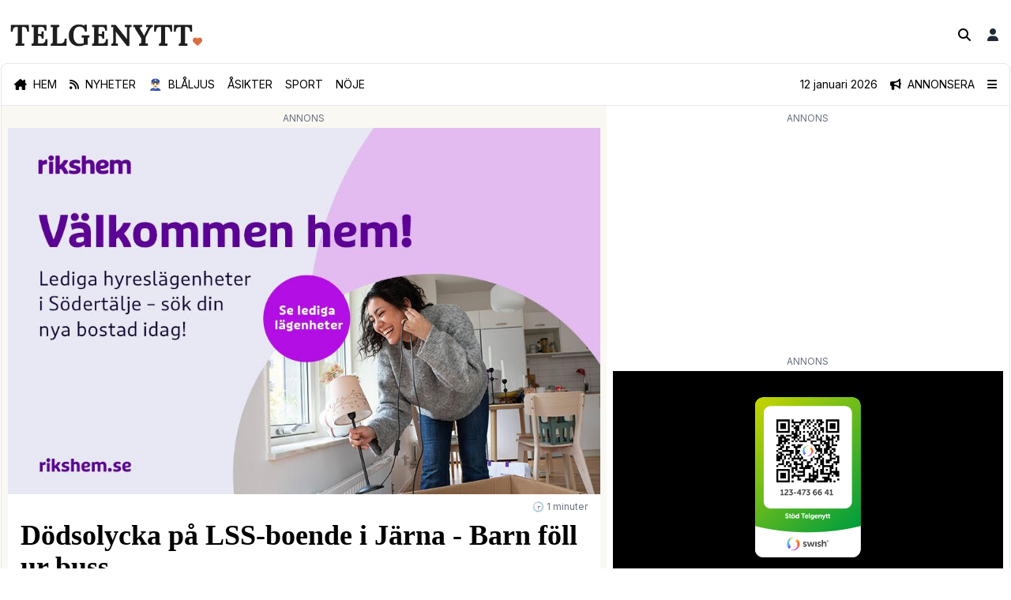

--- FILE ---
content_type: text/html; charset=utf-8
request_url: https://telgenytt.se/dodsolycka-pa-lss-boende-i-jarna-barn-foll-ur-buss/
body_size: 11543
content:
<!DOCTYPE html>
<html lang="sv">

<head>

  <script>
    ADSAGA_UUID = '2BF3C1D5-8EEE-4C84-A48E-2B6107A5E08E'; <!-- Prod -->
<!--    ADSAGA_UUID = '6A837149-A612-4B93-9414-D19CC5D62561'; <!-- Stage --> -->
<!--    ADSAGA_UUID = '2BF3C1D5-8EEE-4C84-A48E-2B6107A5E08E'; <!-- Local --> -->
    ADSAGA_WRAPPER_CLASSES = 'tn-ad flex flex-col items-center pt-2';
    ADSAGA_NOTICE_CLASSES = 'tn-ad-notice mx-auto justify-center pb-1 text-xs text-gray-500 uppercase';
    ADSAGA_NOTICE_TEXT = "Annons";
    ADSAGA_TIMER = 10000;
    window.googletag = window.googletag || {cmd: []};
  </script>
  <script defer src="/assets/built/adsaga.js?v=57b94e0ad6"></script>



  <meta charset="utf-8" />
  <meta name="viewport" content="width=device-width, initial-scale=1">
  <link rel="stylesheet" href="/assets/built/index.css?v=57b94e0ad6" />
  <script src="/assets/built/index.js?v=57b94e0ad6" defer></script>

  <title>Dödsolycka på LSS-boende i Järna - Barn föll ur buss – Telgenytt</title>

  <link rel="apple-touch-icon" href="/assets/images/tn.png?v=57b94e0ad6">

  <link href="/assets/css/all.min.css?v=57b94e0ad6" rel="stylesheet">

  <link rel="preconnect" href="https://fonts.googleapis.com">
  <link rel="preconnect" href="https://fonts.gstatic.com" crossorigin>
  <link
    href="https://fonts.googleapis.com/css2?family=Inter:wght@100..900&family=Lora:ital,wght@0,400..700;1,400..700&family=Noticia+Text:ital,wght@0,400;0,700;1,400;1,700&display=swap"
    rel="stylesheet">

    <script async src="https://securepubads.g.doubleclick.net/tag/js/gpt.js" crossorigin="anonymous"></script>




  <link rel="icon" href="https://telgenytt.se/content/images/size/w256h256/2025/03/tn.png" type="image/png">
    <link rel="canonical" href="https://telgenytt.se/dodsolycka-pa-lss-boende-i-jarna-barn-foll-ur-buss/">
    <meta name="referrer" content="no-referrer-when-downgrade">
    
    <meta property="og:site_name" content="Telgenytt">
    <meta property="og:type" content="article">
    <meta property="og:title" content="Dödsolycka på LSS-boende i Järna - Barn föll ur buss">
    <meta property="og:description" content="Foto: Pexels





Ett barn på ett LSS-boendet Solberga by i Järna har avlidit efter att ha fallit från en buss under en utflykt. Nu har IVO, Inspektionen för vård och omsorg, mottagit en anmälan efter olyckan.





Det var i början av augusti som olyckan inträffade. Barnet, som var på utflykt">
    <meta property="og:url" content="https://telgenytt.se/dodsolycka-pa-lss-boende-i-jarna-barn-foll-ur-buss/">
    <meta property="og:image" content="https://telgenytt.se/content/images/wordpress/2023/05/Skor-hem-boende-.jpeg">
    <meta property="article:published_time" content="2023-08-17T13:43:28.000Z">
    <meta property="article:modified_time" content="2023-12-04T11:59:55.000Z">
    
    <meta property="article:publisher" content="https://www.facebook.com/telgenytt">
    <meta property="article:author" content="https://www.facebook.com/alexander.ataseven">
    <meta name="twitter:card" content="summary_large_image">
    <meta name="twitter:title" content="Dödsolycka på LSS-boende i Järna - Barn föll ur buss">
    <meta name="twitter:description" content="Foto: Pexels





Ett barn på ett LSS-boendet Solberga by i Järna har avlidit efter att ha fallit från en buss under en utflykt. Nu har IVO, Inspektionen för vård och omsorg, mottagit en anmälan efter olyckan.





Det var i början av augusti som olyckan inträffade. Barnet, som var på utflykt">
    <meta name="twitter:url" content="https://telgenytt.se/dodsolycka-pa-lss-boende-i-jarna-barn-foll-ur-buss/">
    <meta name="twitter:image" content="https://telgenytt.se/content/images/wordpress/2023/05/Skor-hem-boende-.jpeg">
    <meta name="twitter:label1" content="Written by">
    <meta name="twitter:data1" content="Alexander Isa">
    <meta name="twitter:label2" content="Filed under">
    <meta name="twitter:data2" content="">
    <meta name="twitter:site" content="@telgenytt">
    <meta property="og:image:width" content="1200">
    <meta property="og:image:height" content="797">
    
    <script type="application/ld+json">
{
    "@context": "https://schema.org",
    "@type": "Article",
    "publisher": {
        "@type": "Organization",
        "name": "Telgenytt",
        "url": "https://telgenytt.se/",
        "logo": {
            "@type": "ImageObject",
            "url": "https://telgenytt.se/content/images/2024/05/Telgenytt-versaler-1.png"
        }
    },
    "author": {
        "@type": "Person",
        "name": "Alexander Isa",
        "image": {
            "@type": "ImageObject",
            "url": "https://telgenytt.se/content/images/2024/05/Alex.jpeg",
            "width": 200,
            "height": 200
        },
        "url": "https://telgenytt.se/av/alexander-isa/",
        "sameAs": [
            "https://instagram.com/alex.ataseven",
            "https://www.facebook.com/alexander.ataseven"
        ]
    },
    "headline": "Dödsolycka på LSS-boende i Järna - Barn föll ur buss",
    "url": "https://telgenytt.se/dodsolycka-pa-lss-boende-i-jarna-barn-foll-ur-buss/",
    "datePublished": "2023-08-17T13:43:28.000Z",
    "dateModified": "2023-12-04T11:59:55.000Z",
    "image": {
        "@type": "ImageObject",
        "url": "https://telgenytt.se/content/images/wordpress/2023/05/Skor-hem-boende-.jpeg",
        "width": 1200,
        "height": 797
    },
    "description": "\n\n\nFoto: Pexels\n\n\n\n\n\nEtt barn på ett LSS-boendet Solberga by i Järna har avlidit efter att ha fallit från en buss under en utflykt. Nu har IVO, Inspektionen för vård och omsorg, mottagit en anmälan efter olyckan.\n\n\n\n\n\nDet var i början av augusti som olyckan inträffade. Barnet, som var på utflykt med boendet ska, enligt anmälan, på något sätt ha klivit ur bussen genom en öppnad dörr och föll ut. Föraren av bussen, som var den enda personalen närvarande under utflykten, märkte inte när dörren öppn",
    "mainEntityOfPage": "https://telgenytt.se/dodsolycka-pa-lss-boende-i-jarna-barn-foll-ur-buss/"
}
    </script>

    <meta name="generator" content="Ghost 5.126">
    <link rel="alternate" type="application/rss+xml" title="Telgenytt" href="https://telgenytt.se/rss/">
    <script defer src="https://cdn.jsdelivr.net/ghost/portal@~2.51/umd/portal.min.js" data-i18n="true" data-ghost="https://telgenytt.se/" data-key="c4033c4411602f8cf5a0422464" data-api="https://telgenytt.se/ghost/api/content/" data-locale="sv" crossorigin="anonymous"></script><style id="gh-members-styles">.gh-post-upgrade-cta-content,
.gh-post-upgrade-cta {
    display: flex;
    flex-direction: column;
    align-items: center;
    font-family: -apple-system, BlinkMacSystemFont, 'Segoe UI', Roboto, Oxygen, Ubuntu, Cantarell, 'Open Sans', 'Helvetica Neue', sans-serif;
    text-align: center;
    width: 100%;
    color: #ffffff;
    font-size: 16px;
}

.gh-post-upgrade-cta-content {
    border-radius: 8px;
    padding: 40px 4vw;
}

.gh-post-upgrade-cta h2 {
    color: #ffffff;
    font-size: 28px;
    letter-spacing: -0.2px;
    margin: 0;
    padding: 0;
}

.gh-post-upgrade-cta p {
    margin: 20px 0 0;
    padding: 0;
}

.gh-post-upgrade-cta small {
    font-size: 16px;
    letter-spacing: -0.2px;
}

.gh-post-upgrade-cta a {
    color: #ffffff;
    cursor: pointer;
    font-weight: 500;
    box-shadow: none;
    text-decoration: underline;
}

.gh-post-upgrade-cta a:hover {
    color: #ffffff;
    opacity: 0.8;
    box-shadow: none;
    text-decoration: underline;
}

.gh-post-upgrade-cta a.gh-btn {
    display: block;
    background: #ffffff;
    text-decoration: none;
    margin: 28px 0 0;
    padding: 8px 18px;
    border-radius: 4px;
    font-size: 16px;
    font-weight: 600;
}

.gh-post-upgrade-cta a.gh-btn:hover {
    opacity: 0.92;
}</style><script async src="https://js.stripe.com/v3/"></script>
    <script defer src="https://cdn.jsdelivr.net/ghost/sodo-search@~1.5/umd/sodo-search.min.js" data-key="c4033c4411602f8cf5a0422464" data-styles="https://cdn.jsdelivr.net/ghost/sodo-search@~1.5/umd/main.css" data-sodo-search="https://telgenytt.se/" data-locale="sv" crossorigin="anonymous"></script>
    
    <link href="https://telgenytt.se/webmentions/receive/" rel="webmention">
    <script defer src="/public/cards.min.js?v=57b94e0ad6"></script>
    <link rel="stylesheet" type="text/css" href="/public/cards.min.css?v=57b94e0ad6">
    <script defer src="/public/member-attribution.min.js?v=57b94e0ad6"></script><style>:root {--ghost-accent-color: #DB6D42;}</style>
    <!-- Google tag (gtag.js) -->
<script async src="https://www.googletagmanager.com/gtag/js?id=G-Q6S4D0ZEVJ"></script>
<script>
  window.dataLayer = window.dataLayer || [];
  function gtag(){dataLayer.push(arguments);}
  gtag('js', new Date());

  gtag('config', 'G-Q6S4D0ZEVJ');
</script>

<script async src="https://pagead2.googlesyndication.com/pagead/js/adsbygoogle.js?client=ca-pub-2404389884900668"
     crossorigin="anonymous"></script>
</head>

<body class="post-template tag-hash-wordpress tag-hash-import-2024-05-01-13-50 tag-hash-import-2024-05-19-23-44 2xl:px-[150px]">
  <div id="popup" class="container mx-auto p-4 min-h-screen hidden">
    <div class="topbar border-b-4 border-tn py-4 flex flex-1 justify-between">
      <div class="logo">
        <img class="object-fill md:max-h-8 max-h-8" src="https://telgenytt.se/content/images/2024/05/Telgenytt-versaler-1.png" alt="Telgenytt">
      </div>
      <div class="close flex flex-row-reverse items-center"><a href="javascript:document.getElementById('popup').classList.toggle('hidden')" class="md:text-lg text-sm">TILL TIDNINGEN 👉</a></div>
    </div>
    <div class="mt-5 mb-5">
        <div class="justify-items-center">
          <adsaga-popup parent="popup" path="/start/popup"></adsaga-popup>
        </div>
    </div>
</div>
  <div id="tn-content" class="container mx-auto px-0">
    <div class="flex min-h-screen flex-col md:border-l md:border-r border-gray-200 md:border-white">

      <header class="pt-2">
        <nav class="tn-header flex flex-1 justify-between">
          <div class="basis-2/3 p-3">
            <a class="gh-head-logo"  href="https://telgenytt.se">
              <img class="object-fill md:max-h-12" src="https://telgenytt.se/content/images/2024/05/Telgenytt-versaler-1.png" alt="Telgenytt">
            </a>
          </div>
          <div class="flex flex-row-reverse items-center pr-3">
            <div class="pl-4"><a href="/#/portal/signup"
                class="text-gray-800 bg-white hover:bg-gray-100 font-semibold">
                <i class="fa-solid fa-user fa-fw"></i>
              </a></div>
            <div class="pl-4"><button class="" aria-label="Sök på Telgenytt" data-ghost-search><i
                  class="fa-solid fa-magnifying-glass fa-fw"></i></button></div>
                  <div id="tn-admin" class="tn-admin hidden flex flex-row">
  <div class="pl-4">
    <a href="https://telgenytt.se/dodsolycka-pa-lss-boende-i-jarna-barn-foll-ur-buss/edit" class="text-gray-800 bg-white hover:bg-gray-100 font-semibold"><i
        class="fa-solid fa-edit fa-fw"></i></a>
  </div>
</div>

<script>
  var email = "";
  console.log("email:" + email);
  if (/@telgenytt.se\s*$/.test(email)) {
    console.log("remove hidden");
    document.getElementById("tn-admin").classList.remove('hidden');
  } 
</script>          </div>
        </nav>
        <div class="p-4 border-b border-gray-200 border-t border-l border-r md:rounded-t-lg">
          <div class="navigation flex flex-row md:justify-evenly text-xs md:text-sm uppercase">
    <div class="tn-nav-left basis-4/5 flex flex-row">
        <div class="pr-3 md:pr-4"><a href="/" class=" hover:text-tn"><i class="fa-solid fa-house-chimney"></i><span class="hidden md:inline md:pl-2">Hem</span></a></div>
        <div class="pr-3 md:pr-4"><a href="/senaste" class=" hover:text-tn"><i class="fa-solid fa-rss"></i><span class="hidden md:inline md:pl-2">Nyheter</span></a></div>
        <div class="pr-3 md:pr-4"><a href="/amne/blaljus" class=" hover:text-tn">👮🏻‍♂️<span
              class="md:inline md:pl-2">Blåljus</span></a></div>
        <div class="pr-3 md:pr-4"><a href="https://telgenytt.se/asikter/" class=" hover:text-tn">Åsikter</a></div>
        <div class="pr-3 md:pr-4"><a href="https://telgenytt.se/sport/" class=" hover:text-tn">Sport</a></div>
        <div class="pr-3 md:pr-4"><a href="https://telgenytt.se/noje/" class=" hover:text-tn">Nöje</a></div>
    </div>
    <div class="tn-nav-right basis-1/5 md:basis-2/5 flex flex-row-reverse items-center">
        <label class="relative z-20 cursor-pointer" for="mobile-menu">
          <input class="peer/menu hidden" type="checkbox" id="mobile-menu" />
          <div class="pl-4"><a><i class="fa-solid fa-bars relative z-20"></i></a></div>
        
          <div class="fixed inset-0 z-30 hidden h-full w-full bg-black/50 backdrop-blur-sm peer-checked/menu:block">
            &nbsp;
          </div>
          <div
            class="fixed top-0 right-0 z-50 h-full w-full translate-x-full overflow-y-auto overscroll-y-none transition duration-300 peer-checked/menu:translate-x-0">
            <div class="float-right z-40 min-h-full w-[85%] lg:w-[25%] bg-white px-6 pt-12 shadow-2xl rounded-l-lg">
              <div class="flex h-screen flex-col pl-4 pt-4 bg-green-200">
                <div class="align-top">
                  <div class="pl-4 pt-4 text-lg uppercase">
                    <div class="justify-center flex w-full">
                      <img src="/assets/images/t.png?v=57b94e0ad6" class="w-14" />
                    </div>
                  </div>
        
                  <div class="pl-4 pt-4 text-sm">
                    <div class="pb-1"><a href="/om-telgenytt" class="hover:text-tn">Om Telgenytt</a></div>
                    <div class="pb-1"><a href="/redaktionen" class="hover:text-tn">Redaktionen</a></div>
                    <div class="pb-1"><a href="/tipsa-oss" class="hover:text-tn">Tipsa oss</a></div>
                    <div class="pb-1"><a href="/partner" class="hover:text-tn">Företagspartner</a></div>
                  </div>
        
                  <div class="pl-4 pt-4 text-sm">
                    <div class="uppercase">Stöd vår journalistik</div>
                    <div class="p-2">
                      <img src="/assets/images/telgenytt-swish-qr.png?v=57b94e0ad6" class="w-36" />
                    </div>
                  </div>
        
                  <div class="pl-4 pt-2 text-lg">
                    <div class="mt-1 text-lg flex flex-row">
                      <div class="pr-2"><a href="https://instagram.com/telgenytt"
                          class="text-gray-400 transition hover:text-tn"><i class="fa-brands fa-instagram"></i></a></div>
                      <div class="pr-2"><a href="https://www.tiktok.com/@telgenytt"
                          class="text-gray-400 transition hover:text-tn"><i class="fa-brands fa-tiktok"></i></a></div>
                      <div class="pr-2"><a href="https://facebook.com/telgenytt"
                          class="text-gray-400 transition hover:text-tn"><i class="fa-brands fa-facebook"></i></a></div>
                    </div>
        
                  </div>
                </div>
        
                <div class="absolute w-[85%] lg:w-[25%] right-0 float-right bottom-0 bg-white p-8">
                  <div class="flex flex-row">
                    <div class="justify-center flex w-full pt-4 text-sm">
                      <div class="pr-2"><a href="/#/portal/signup"
                          class="rounded border border-gray-400 bg-white px-4 py-2 text-xs font-semibold text-gray-800 shadow hover:bg-gray-100">Bli&nbsp;medlem</a></div>
                      <div class="pr-2"><a href="/#/portal/signin"
                          class="rounded border border-gray-400 bg-white px-4 py-2 text-xs font-semibold text-gray-800 shadow hover:bg-gray-100">Logga&nbsp;in</a></div>
                    </div>
                  </div>
        
                </div>
              </div>
            </div>
          </div>
        </label>

        <a href="#" class="text-black hover:text-blue-300" id="business_toggle"><i class="fa-solid fa-bullhorn"></i><span class="hidden md:inline md:pl-2">Annonsera</span></a>
        <span class="hidden md:inline px-4 lowercase">12 januari 2026</span>
    </div>

</div>

<div class="relative bg-blue-300 mt-2 p-4 rounded-lg hidden transition duration-500" id="laban-mega-business">
  <div class="flex justify-center p-2 font-serif">
    <p>Nå våra 200 000 läsare varje månad.</p>
  </div>
  <div class="grid grid-cols-2 justify-between md:grid-cols-3">
    <div class="p-2">
        <div class="pb-2 font-bold"><i class="fa-solid fa-bullhorn"></i> Annonsera</div>
        <div class="text-sm md:text-base font-serif">
            <ul>
                <li><a href="/annonsera"><i class="fa-solid fa-caret-right"></i> Annonsplatser</a></li>
            </ul>
      </div>
    </div>
    <div class="p-2">
        <div class="pb-2 font-bold"><i class="fa-regular fa-calendar-days"></i> Var med</div>
        <div class="text-sm md:text-base font-serif">
            <ul>
                <li><a href="/experten-forklarar"><i class="fa-solid fa-caret-right"></i> Experten förklarar</a></li>
            </ul>
            </div>
    </div>
    <div class="p-2">
        <div class="pb-2 font-bold"><i class="fa-solid fa-phone"></i> Kontakta oss</div>
        <div class="text-sm md:text-base font-serif">
            <ul>
                <li><a href="tel:0760551681"><i class="fa-solid fa-caret-right"></i> 076-055 16 81</a></li>
                <li><a href="/cdn-cgi/l/email-protection#f19d9e84988294b185949d96949f888585df8294"><i class="fa-solid fa-caret-right"></i> <span class="__cf_email__" data-cfemail="1a76756f73697f5a6e7f767d7f74636e6e34697f">[email&#160;protected]</span></a></li>
            </ul>
        </div>
    </div>
  </div>
  <div class="flex justify-center pt-4">
    <a class="text-black" id="business_close"><i class="fa-regular fa-circle-xmark"></i></a></div>
</div>

        </div>
      </header>

      <main class="flex flex-col bg-tn-offwhite px-0 md:border-l md:border-r border-gray-200">
        
<div class="content flex">
    <div class="content-left md:basis-3/5 md:px-2">
  
<adsaga-banner path="/article/top"></adsaga-banner>

  <div class="tn-article flex flex-col bg-white pb-2">
    <div class="tn-info flex flex-row px-4 pt-2 ">
        <div class="tn-category grid basis-1/2 text-tn font-bold text-xs uppercase"></div>
      <div class="grid basis-1/2 justify-end text-xs items-center"><span class="text-gray-500">🕝 1 minuter</span></div>
    </div>
        <div class="tn-title px-4 font-heading text-4xl font-bold pt-2 pb-1">Dödsolycka på LSS-boende i Järna - Barn föll ur buss</div>

    <div class="tn-category text-xs px-4 pt-2 font-sans text-gray-500 pb-2">Publicerad 17 augusti 2023 15:43 <br/><span class="text-gray-400"> Uppdaterad 4 december 2023 12:59</span></div>
    <div class="basis-1/2"><img src="https://telgenytt.se/content/images/wordpress/2023/05/Skor-hem-boende-.jpeg" alt="" />
      <figcaption class="text-xs text-gray-500 px-4 pt-1"></figcaption>
    </div>
    
</div>

<div class="tn-article flex flex-col bg-tn-offwhite">
  <div class="tn-content px-4 pt-1 font-serif font-normal lg:text-lg leading-relaxed pb-8 [&>p:first-child]:text-xl [&>p:first-child]:font-heading [&>p:first-child]:font-bold [&>p:first-child]:tracking-wide prose max-w-none"><!--kg-card-begin: html-->
<p><em><sup>Foto: Pexels</sup></em></p>



<p style="font-size:clamp(14.642px, 0.915rem + ((1vw - 3.2px) * 0.575), 22px);"><strong>Ett barn på ett LSS-boendet Solberga by i Järna har avlidit efter att ha fallit från en buss under en utflykt. Nu har IVO, Inspektionen för vård och omsorg, mottagit en anmälan efter olyckan.</strong></p>



<p>Det var i början av augusti som olyckan inträffade. Barnet, som var på utflykt med boendet ska, enligt anmälan, på något sätt ha klivit ur bussen genom en öppnad dörr och föll ut. Föraren av bussen, som var den enda personalen närvarande under utflykten, märkte inte när dörren öppnades. Barnet fick akut medicinsk hjälp och togs om hand av ambulanshelikopter.</p>



<p>Barnet, som enligt uppgifter var en 16-årig pojke, fick livräddande insatser men avled till följd av olyckan.</p>



<p>&nbsp;– Vi utreder och vidtar alla nödvändiga åtgärder för att detta inte ska kunna ske igen. Det är ju något tragisk, fruktansvärt som har inträffat, säger verksamhetschefen Johan Strömgren till Nyhetsbyrån Siren.</p>



<p>En omedelbar åtgärd som LSS-boendet har vidtagit enligt anmälan är att inte låta några bussar eller bilar köras med barn förrän fordonen har genomgått en säkerhetskontroll av dörrar och lås. Enligt Johan Strömgren har verksamheten dock inte konstaterat att det var något fel med dörrlåset på bussen.</p>



<p>Enligt anmälan har personalen som körde bilen angett att han var på väg att stanna bilen på en säker plats efter att ha sett att barnet hade knäppt upp sitt bilbälte, men hann inte stanna innan olyckan inträffade.</p>



<p>– Vi har inte klarlagt hur dörren till bussen kunde öppnas, vi är inte färdiga med utredningen, säger han till Siren.</p>
<!--kg-card-end: html--></div>
  <div class="flex items-center justify-center">
  <div>Dela artikeln</div>
</div>
<div class="w-full h-auto py-2 pb-4 flex items-center justify-center gap-2 flex-wrap">
  <a href="https://www.facebook.com/sharer.php?u=https://telgenytt.se/dodsolycka-pa-lss-boende-i-jarna-barn-foll-ur-buss/"
    class="p-2 rounded-lg flex items-center border border-gray-300 justify-center transition-all duration-500 hover:border-gray-100 hover:bg-gray-100">
    <svg xmlns="http://www.w3.org/2000/svg" width="28" height="28" viewBox="0 0 71 72" fill="none">
      <path
        d="M46.4233 38.6403L47.7279 30.3588H39.6917V24.9759C39.6917 22.7114 40.8137 20.4987 44.4013 20.4987H48.1063V13.4465C45.9486 13.1028 43.7685 12.9168 41.5834 12.8901C34.9692 12.8901 30.651 16.8626 30.651 24.0442V30.3588H23.3193V38.6403H30.651V58.671H39.6917V38.6403H46.4233Z"
        fill="#111827" />
    </svg>
  </a>
  <a href="https://twitter.com/intent/tweet?url=https://telgenytt.se/dodsolycka-pa-lss-boende-i-jarna-barn-foll-ur-buss/&amp;text=D%C3%B6dsolycka%20p%C3%A5%20LSS-boende%20i%20J%C3%A4rna%20-%20Barn%20f%C3%B6ll%20ur%20buss"
    class="p-2 rounded-lg flex items-center border border-gray-300 justify-center transition-all duration-500 hover:border-gray-100 hover:bg-gray-100">
    <svg xmlns="http://www.w3.org/2000/svg" width="28" height="28" viewBox="0 0 72 72" fill="none">
      <path
        d="M40.7568 32.1716L59.3704 11H54.9596L38.7974 29.383L25.8887 11H11L30.5205 38.7983L11 61H15.4111L32.4788 41.5869L46.1113 61H61L40.7557 32.1716H40.7568ZM34.7152 39.0433L32.7374 36.2752L17.0005 14.2492H23.7756L36.4755 32.0249L38.4533 34.7929L54.9617 57.8986H48.1865L34.7152 39.0443V39.0433Z"
        fill="#111827" />
    </svg></a>
  <a href="https://wa.me/?text=D%C3%B6dsolycka%20p%C3%A5%20LSS-boende%20i%20J%C3%A4rna%20-%20Barn%20f%C3%B6ll%20ur%20buss%20-%20https://telgenytt.se/dodsolycka-pa-lss-boende-i-jarna-barn-foll-ur-buss/"
    class="p-2 rounded-lg flex items-center border border-gray-300 justify-center transition-all duration-500 hover:border-gray-100 hover:bg-gray-100">
    <svg xmlns="http://www.w3.org/2000/svg" width="28" height="28" viewBox="0 0 71 72" fill="none">
      <path
        d="M12.5068 56.8405L15.7915 44.6381C13.1425 39.8847 12.3009 34.3378 13.4211 29.0154C14.5413 23.693 17.5482 18.952 21.89 15.6624C26.2319 12.3729 31.6173 10.7554 37.0583 11.1068C42.4992 11.4582 47.6306 13.755 51.5108 17.5756C55.3911 21.3962 57.7599 26.4844 58.1826 31.9065C58.6053 37.3286 57.0535 42.7208 53.812 47.0938C50.5705 51.4668 45.8568 54.5271 40.5357 55.7133C35.2146 56.8994 29.6432 56.1318 24.8438 53.5513L12.5068 56.8405ZM25.4386 48.985L26.2016 49.4365C29.6779 51.4918 33.7382 52.3423 37.7498 51.8555C41.7613 51.3687 45.4987 49.5719 48.3796 46.7452C51.2605 43.9185 53.123 40.2206 53.6769 36.2279C54.2308 32.2351 53.445 28.1717 51.4419 24.6709C49.4388 21.1701 46.331 18.4285 42.6027 16.8734C38.8745 15.3184 34.7352 15.0372 30.8299 16.0736C26.9247 17.11 23.4729 19.4059 21.0124 22.6035C18.5519 25.801 17.2209 29.7206 17.2269 33.7514C17.2237 37.0937 18.1503 40.3712 19.9038 43.2192L20.3823 44.0061L18.546 50.8167L25.4386 48.985Z"
        fill="#111827" />
      <path fill-rule="evenodd" clip-rule="evenodd"
        d="M43.9566 36.8847C43.5093 36.5249 42.9856 36.2716 42.4254 36.1442C41.8651 36.0168 41.2831 36.0186 40.7236 36.1495C39.8831 36.4977 39.3399 37.8134 38.7968 38.4713C38.6823 38.629 38.514 38.7396 38.3235 38.7823C38.133 38.8251 37.9335 38.797 37.7623 38.7034C34.6849 37.5012 32.1055 35.2965 30.4429 32.4475C30.3011 32.2697 30.2339 32.044 30.2557 31.8178C30.2774 31.5916 30.3862 31.3827 30.5593 31.235C31.165 30.6368 31.6098 29.8959 31.8524 29.0809C31.9063 28.1818 31.6998 27.2863 31.2576 26.5011C30.9157 25.4002 30.265 24.42 29.3825 23.6762C28.9273 23.472 28.4225 23.4036 27.9292 23.4791C27.4359 23.5546 26.975 23.7709 26.6021 24.1019C25.9548 24.6589 25.4411 25.3537 25.0987 26.135C24.7562 26.9163 24.5939 27.7643 24.6236 28.6165C24.6256 29.0951 24.6864 29.5716 24.8046 30.0354C25.1049 31.1497 25.5667 32.2144 26.1754 33.1956C26.6145 33.9473 27.0937 34.6749 27.6108 35.3755C29.2914 37.6767 31.4038 39.6305 33.831 41.1284C35.049 41.8897 36.3507 42.5086 37.7105 42.973C39.1231 43.6117 40.6827 43.8568 42.2237 43.6824C43.1018 43.5499 43.9337 43.2041 44.6462 42.6755C45.3588 42.1469 45.9302 41.4518 46.3102 40.6512C46.5334 40.1675 46.6012 39.6269 46.5042 39.1033C46.2714 38.0327 44.836 37.4007 43.9566 36.8847Z"
        fill="#111827" />
    </svg></a>
  <a href="https://www.linkedin.com/shareArticle?mini=true&amp;url=https://telgenytt.se/dodsolycka-pa-lss-boende-i-jarna-barn-foll-ur-buss/&amp;title=D%C3%B6dsolycka%20p%C3%A5%20LSS-boende%20i%20J%C3%A4rna%20-%20Barn%20f%C3%B6ll%20ur%20buss"
    class="p-2 rounded-lg flex items-center border border-gray-300 justify-center transition-all duration-500 hover:border-gray-100 hover:bg-gray-100">
    <svg xmlns="http://www.w3.org/2000/svg" width="28" height="28" viewBox="0 0 72 72" fill="none">
      <path
        d="M24.7612 55.999V28.3354H15.5433V55.999H24.7621H24.7612ZM20.1542 24.5591C23.3679 24.5591 25.3687 22.4348 25.3687 19.7801C25.3086 17.065 23.3679 15 20.2153 15C17.0605 15 15 17.065 15 19.7799C15 22.4346 17.0001 24.5588 20.0938 24.5588H20.1534L20.1542 24.5591ZM29.8633 55.999H39.0805V40.5521C39.0805 39.7264 39.1406 38.8985 39.3841 38.3088C40.0502 36.6562 41.5668 34.9455 44.1138 34.9455C47.4484 34.9455 48.7831 37.4821 48.7831 41.2014V55.999H58V40.1376C58 31.6408 53.4532 27.6869 47.3887 27.6869C42.4167 27.6869 40.233 30.4589 39.0198 32.347H39.0812V28.3364H29.8638C29.9841 30.9316 29.8631 56 29.8631 56L29.8633 55.999Z"
        fill="#111827" />
    </svg></a>
</div>    <div class="tn-author mx-4 pt-1 pb-1 mb-4 font-sans text-lg border-t border-b">
      <a href="/av/alexander-isa/">
        <div class="flex items-center pt-2 pb-2">
          <div class="pr-4"><img class="h-14 rounded-full border border-gray-100 shadow-sm" src="/content/images/2024/05/Alex.jpeg" alt="Bild på Alexander Isa" /></div>
          <div class="text-s font-heading">Alexander Isa</div>
          <div class="flex-auto text-right p-2"><i class="fa-solid fa-chevron-right"></i></div>
        </div>
      </a>
    </div>

        <div class="flex flex-row p-4">
          <a class="text-3xl font-bold mx-auto justify-center md:text-4xl font-heading">Mer läsning</a>
        </div>

        <div class="top">
        <adsaga-banner path="/article/more"></adsaga-banner>





      <div class="tn-card bg-white border-b-2 mt-2">
    <a class="tn-card-link" href="/nytt-bostadsomrade-planeras-detaljplan-ute-pa-samrad/">
    <div class="tn-article flex flex-col bg-white pb-4">
        <div class="basis-1/2"><img src="https://telgenytt.se/content/images/2026/01/26122013_Brevla--dor_-11934824553-.jpg" alt="" /></div>
            <div class="tn-category px-2 pt-2 text-xs md:text-sm md:pb-2 text-tn uppercase"></div>
            <div class="tn-title px-2 font-heading text-3xl md:text-6xl font-bold">Nytt bostadsområde planeras - detaljplan ute på samråd</div>

        <div class="tn-category text-base md:text-xl px-2 pt-2 md:pt-4 font-serif">Planområdet omfattar cirka 0,5 hektar och gränsar till ett villaområde.</div>
    </div>
    </a>
</div>      <div class="tn-card bg-white border-b-2 mt-2">
    <a class="tn-card-link" href="/branden-i-nykvarn-man-atalas-for-allmanfarlig-vardsloshet/">
    <div class="tn-article flex flex-col bg-white pb-4">
        <div class="basis-1/2"><img src="https://telgenytt.se/content/images/2026/01/92EC7E14-7946-4A9C-A54B-0A84E5D27275.jpeg" alt="" /></div>
            <div class="tn-category px-2 pt-2 text-xs md:text-sm md:pb-2 text-tn uppercase"></div>
            <div class="tn-title px-2 font-heading text-3xl md:text-6xl font-bold">Branden i Nykvarn – man åtalas för allmänfarlig vårdslöshet</div>

        <div class="tn-category text-base md:text-xl px-2 pt-2 md:pt-4 font-serif">En man i 25-årsåldern åtalas efter en garagebrand som bröt ut tidigt en lördagsmorgon våren 2023.</div>
    </div>
    </a>
</div>      <div class="tn-card bg-white border-b-2 mt-2">
    <a class="tn-card-link" href="/debatt-en-levande-centrum-fortjanar-en-battre-parkeringslosning/">
    <div class="tn-article flex flex-col bg-white pb-4">
        <div class="basis-1/2"><img src="https://telgenytt.se/content/images/2026/01/Bil-parkering.jpg" alt="" /></div>
              <div class="tn-category px-2 pt-2 text-xs md:text-sm md:pb-2 text-tn uppercase">INSÄNDARE 11/1</div>
              <div class="tn-title px-2 font-heading text-3xl md:text-6xl italic">"DEBATT: En levande centrum förtjänar en bättre parkeringslösning"</div>

        <div class="tn-category text-base md:text-xl px-2 pt-2 md:pt-4 font-serif">&quot;Bilburna kunder väljer att handla och äta på platser med bättre tillgänglighet. Resultatet har blivit ett centrum som tappat både flöde och attraktionskraft.&quot;, skriver Liberalernas gruppledare, Metin Hawsho.</div>
    </div>
    </a>
</div>      <div class="tn-card bg-white border-b-2 mt-2">
    <a class="tn-card-link" href="/jimmy-durmaz-bolag-ska-betala-miljonbelopp-efter-dom/">
    <div class="tn-article flex flex-col bg-white pb-4">
        <div class="basis-1/2"><img src="https://telgenytt.se/content/images/2026/01/Jimmy.jpg" alt="" /></div>
            <div class="tn-category px-2 pt-2 text-xs md:text-sm md:pb-2 text-tn uppercase"></div>
            <div class="tn-title px-2 font-heading text-3xl md:text-6xl font-bold">Jimmy Durmaz-bolag ska betala miljonbelopp efter dom</div>

        <div class="tn-category text-base md:text-xl px-2 pt-2 md:pt-4 font-serif">Fotbollsspelaren Jimmy Durmaz, som är företrädare för ett bolag, får se sitt bolag dömt att betala miljonbelopp.</div>
    </div>
    </a>
</div>
      <adsaga-banner path="/article/second"></adsaga-banner>

      <div class="tn-card bg-white border-b-2 mt-2">
        <a class="tn-card-link" href="/sodertalje-lyfter-basta-gymnasieresultatet-pa-tio-ar/">
        <div class="tn-article-small mb-2 flex flex-row p-1 py-3">
        <div class="basis-1/3 content-center"><img src="https://telgenytt.se/content/images/2026/01/Cc.jpg" alt="" /></div>
        <div class="basis-2/3 content-top align-top">
          <div class="tn-category px-2 pb-1 text-xs md:text-sm text-tn uppercase"></div>
          <div class="text-sm basis-2/3 px-2 md:text-2xl font-heading font-bold">Södertälje lyfter - bästa gymnasieresultatet på tio år</div>
          <div class="basis-2/3 px-2 pt-1 md:pt-4 font-heading text-sm md:text-xl"> Här är skolorna i Södertälje som sticker.</div>
        </div>
        </div>
        </a>
</div>      <div class="tn-card bg-white border-b-2 mt-2">
        <a class="tn-card-link" href="/maklare-varnas-bostadsaffar-riskerade-att-vilseleda/">
        <div class="tn-article-small mb-2 flex flex-row p-1 py-3">
        <div class="basis-1/3 content-center"><img src="https://telgenytt.se/content/images/2026/01/avtal-scaled.jpg" alt="" /></div>
        <div class="basis-2/3 content-top align-top">
          <div class="tn-category px-2 pb-1 text-xs md:text-sm text-tn uppercase"></div>
          <div class="text-sm basis-2/3 px-2 md:text-2xl font-heading font-bold">Mäklare varnas – bostadsaffär riskerade att vilseleda</div>
          <div class="basis-2/3 px-2 pt-1 md:pt-4 font-heading text-sm md:text-xl">Tillsynsmyndigheten bedömer att mäklaren brustit i sin informationsskyldighet.</div>
        </div>
        </div>
        </a>
</div>      <div class="tn-card bg-white border-b-2 mt-2">
        <a class="tn-card-link" href="/far-och-son-pa-scen-pa-sodertalje-idrottsgala/">
        <div class="tn-article-small mb-2 flex flex-row p-1 py-3">
        <div class="basis-1/3 content-center"><img src="https://telgenytt.se/content/images/2026/01/Martin-Stenmarck-foto-Johannes-Helje.jpg" alt="" /></div>
        <div class="basis-2/3 content-top align-top">
          <div class="tn-category px-2 pb-1 text-xs md:text-sm text-tn uppercase"></div>
          <div class="text-sm basis-2/3 px-2 md:text-2xl font-heading font-bold">Far och son på scen på Södertälje idrottsgala</div>
          <div class="basis-2/3 px-2 pt-1 md:pt-4 font-heading text-sm md:text-xl">Södertälje idrottsgala får extra stjärnglans i vår. </div>
        </div>
        </div>
        </a>
</div>      <div class="tn-card bg-white border-b-2 mt-2">
        <a class="tn-card-link" href="/tva-chefer-atalas-efter-pojkes-dod-pa-lss-boende/">
        <div class="tn-article-small mb-2 flex flex-row p-1 py-3">
        <div class="basis-1/3 content-center"><img src="https://telgenytt.se/content/images/2026/01/IMG_7915.jpeg" alt="" /></div>
        <div class="basis-2/3 content-top align-top">
          <div class="tn-category px-2 pb-1 text-xs md:text-sm text-tn uppercase"></div>
          <div class="text-sm basis-2/3 px-2 md:text-2xl font-heading font-bold">Två chefer åtalas efter pojkes död på LSS-boende</div>
          <div class="basis-2/3 px-2 pt-1 md:pt-4 font-heading text-sm md:text-xl">Åklagaren menar att allvarliga brister i säkerhetsarbetet bidrog till dödsfallet och yrkar även på företagsbot mot stiftelsen som drev boendet.</div>
        </div>
        </div>
        </a>
</div>
    </div>
      <div class="col-start-2 col-span-1 grid mt-4 mb-4 justify-items-center">
        <a href="/senaste"
          class="rounded border border-gray-400 bg-white px-4 py-2 text-xs font-semibold text-gray-800 shadow hover:bg-gray-100">Alla
          nyheter &rarr;</a>
      </div>

</div>

</div>
  <div class="content-right hidden md:inline md:basis-2/5 bg-white px-2">
    <div class="sticky top-0 mb-4">
  
    <div class="tn-ad flex flex-col items-center pt-2">
      <div class="tn-ad-notice mx-auto justify-center pb-1 text-xs text-gray-500 uppercase">Annons</div>
      <div style="width: 100%; min-height: 250px;">
        <!-- Start / Andra -->
        <ins class="adsbygoogle"
            style="display:block"
            data-ad-client="ca-pub-2404389884900668"
            data-ad-slot="1635231432"
            data-ad-format="auto"
            data-full-width-responsive="true"></ins>
        <script data-cfasync="false" src="/cdn-cgi/scripts/5c5dd728/cloudflare-static/email-decode.min.js"></script><script>
            (adsbygoogle = window.adsbygoogle || []).push({});
        </script>
      </div>
    </div>
    
<adsaga-banner path="/sidebar/second"></adsaga-banner>

<div class="tn-latest flex flex-col bg-white tn-card bg-white border-b-2 mt-2 py-2">
  <div class="title mx-auto justify-center p-2 text-xs md:text-base font-bold text-tn md:pb-4">SENASTE NYTT</div>
  <a class="tn-card-link" href="/nytt-bostadsomrade-planeras-detaljplan-ute-pa-samrad/">
<div class="latest-row flex flex-row p-2">
<div class="flex basis-1/4 flex-col justify-center text-xs md:text-base">
    <span class="text-gray-500">2026-01-12</span>
    <span class="text-sm md:text-base">05:00</span>
</div>
<div class="text-s basis-3/4 pl-2 md:text-xl font-serif">Nytt bostadsområde planeras - detaljplan ute på samråd</div>
</div>
</a>  <a class="tn-card-link" href="/branden-i-nykvarn-man-atalas-for-allmanfarlig-vardsloshet/">
<div class="latest-row flex flex-row p-2">
<div class="flex basis-1/4 flex-col justify-center text-xs md:text-base">
    <span class="text-gray-500">2026-01-11</span>
    <span class="text-sm md:text-base">08:00</span>
</div>
<div class="text-s basis-3/4 pl-2 md:text-xl font-serif">Branden i Nykvarn – man åtalas för allmänfarlig vårdslöshet</div>
</div>
</a>  <a class="tn-card-link" href="/debatt-en-levande-centrum-fortjanar-en-battre-parkeringslosning/">
<div class="latest-row flex flex-row p-2">
<div class="flex basis-1/4 flex-col justify-center text-xs md:text-base">
    <span class="text-gray-500">2026-01-11</span>
    <span class="text-sm md:text-base">05:00</span>
</div>
<div class="text-s basis-3/4 pl-2 md:text-xl font-serif">DEBATT: En levande centrum förtjänar en bättre parkeringslösning</div>
</div>
</a>  <a class="tn-card-link" href="/jimmy-durmaz-bolag-ska-betala-miljonbelopp-efter-dom/">
<div class="latest-row flex flex-row p-2">
<div class="flex basis-1/4 flex-col justify-center text-xs md:text-base">
    <span class="text-gray-500">2026-01-10</span>
    <span class="text-sm md:text-base">12:00</span>
</div>
<div class="text-s basis-3/4 pl-2 md:text-xl font-serif">Jimmy Durmaz-bolag ska betala miljonbelopp efter dom</div>
</div>
</a></div>

<adsaga-banner path="/sidebar/third"></adsaga-banner>

  </div>  </div>
</div>
      </main>

      <footer class="bg-black">
  <div class="mx-auto max-w-screen-xl px-4 sm:px-6 lg:px-8">
    <div class="lg:grid lg:grid-cols-2">
      <div class="mt-4 py-2 lg:order-last lg:py-4 lg:ps-4">
        <div class="block text-white lg:hidden">
          <img class="w-44" src="/assets/images/telgenytt-white.png?v=57b94e0ad6">
        </div>

        <div class="mt-8 space-y-4 lg:mt-0">
          <span class="hidden h-1 w-10 rounded bg-teal-500 lg:block"></span>

          <div>
            <h2 class="text-xl text-white">Bli medlem</h2>

            <p class="mt-4 max-w-lg text-gray-400">
              Häng med när vi bygger om mediemarknaden i Södertälje! Följ samtidigt med på vad som händer i vår stad och ta del av fantastiska erbjudanden varje löning. Helt gratis 🧡
            </p>
          </div>
            <div class=""><a href="/#/portal/signup"
                class="bg-white hover:bg-gray-100 text-gray-800 font-semibold py-2 px-4 border border-gray-400 rounded shadow text-xs">Bli&nbsp;medlem</a></div>
        </div>
      </div>

      <div class="py-8">
        <div class="hidden text-white lg:block">
          <img class="w-44" src="/assets/images/telgenytt-white.png?v=57b94e0ad6">
        </div>

        <div class="lg:mt-8 grid grid-cols-1 gap-8 sm:grid-cols-3">
          <div>
            <p class="text-xl text-white">För företag</p>

            <ul class="mt-3 space-y-3 text-sm">
              <li><a href="/annonsera" class="text-gray-400 transition hover:opacity-75">Annonsplatser</a></li>
              <li><a href="/experten-forklarar" class="text-gray-400 transition hover:opacity-75">Experten förklarar</a></li>
            </ul>
          </div>

          <div>
            <p class="text-xl text-white">Kontakta</p>
            <ul class="mt-3 space-y-3 text-sm">
              <li><a href="/tipsa-oss" class="text-gray-400 transition hover:opacity-75"> Tipsa om nyheter! </a></li>
              <li><a href="/cdn-cgi/l/email-protection#3d5c535352534e7d4958515a5853444949134e58" class="text-gray-400 transition hover:opacity-75"> Annonsera </a></li>
              <li><a href="/cdn-cgi/l/email-protection#11637475707a65787e7f5165747d76747f6865653f6274" class="text-gray-400 transition hover:opacity-75"> Synpunkter </a></li>
              <li><a href="/skicka-in-insandare" class="text-gray-400 transition hover:opacity-75"> Skicka in en insändare </a></li>
            </ul>
          </div>

          <div>
            <p class="text-xl text-white">Följ oss</p>
            <ul class="mt-3 space-y-3 text-sm">
              <li><a href="https://instagram.com/telgenytt" class="text-gray-400 transition hover:opacity-75"><i class="fa-brands fa-instagram"></i> Instagram </a></li>
              <li><a href="https://www.tiktok.com/@telgenytt" class="text-gray-400 transition hover:opacity-75"><i class="fa-brands fa-tiktok"></i> TikTok </a></li>
              <li><a href="https://facebook.com/telgenytt" class="text-gray-400 transition hover:opacity-75"><i class="fa-brands fa-facebook"></i> Facebook </a></li>
            </ul>
          </div>
        </div>

        <div class="mt-4 pt-4">
          <ul class="flex flex-wrap gap-4">
            <li><a href="/annonspolicy" class="text-gray-500 transition hover:opacity-75">Annonspolicy</a></li>
          </ul>
          <p class="mt-3 p-y text-xs text-gray-400">Telgenytt ges ut av TNM AB.<br/>Org. nr: 559284-1828<br />Ansvarig utgivare: Alexander Isa</p>
          <p class="mt-3 text-xs text-gray-400">&copy; TNM AB 2024.</p>
        </div>
      </div>
    </div>
  </div>
</footer>
    </div>
  </div>

<!-- Adform tracking pixel -->
<img src="https://track.adform.net/adfserve/?bn=81649925;1x1inv=1;srctype=3;gdpr=${gdpr};gdpr_consent=${gdpr_consent_50};ord=[timestamp]" width="1" height="1" border="0" alt="" style="display:none;" />

    

<script data-cfasync="false" src="/cdn-cgi/scripts/5c5dd728/cloudflare-static/email-decode.min.js"></script><script defer src="https://static.cloudflareinsights.com/beacon.min.js/vcd15cbe7772f49c399c6a5babf22c1241717689176015" integrity="sha512-ZpsOmlRQV6y907TI0dKBHq9Md29nnaEIPlkf84rnaERnq6zvWvPUqr2ft8M1aS28oN72PdrCzSjY4U6VaAw1EQ==" data-cf-beacon='{"version":"2024.11.0","token":"497950f2ccfe41a894289f7c507939ac","r":1,"server_timing":{"name":{"cfCacheStatus":true,"cfEdge":true,"cfExtPri":true,"cfL4":true,"cfOrigin":true,"cfSpeedBrain":true},"location_startswith":null}}' crossorigin="anonymous"></script>
</body>

</html>

--- FILE ---
content_type: text/html; charset=utf-8
request_url: https://www.google.com/recaptcha/api2/aframe
body_size: 267
content:
<!DOCTYPE HTML><html><head><meta http-equiv="content-type" content="text/html; charset=UTF-8"></head><body><script nonce="DvwQFgtH8wKT0ELyVoZmbA">/** Anti-fraud and anti-abuse applications only. See google.com/recaptcha */ try{var clients={'sodar':'https://pagead2.googlesyndication.com/pagead/sodar?'};window.addEventListener("message",function(a){try{if(a.source===window.parent){var b=JSON.parse(a.data);var c=clients[b['id']];if(c){var d=document.createElement('img');d.src=c+b['params']+'&rc='+(localStorage.getItem("rc::a")?sessionStorage.getItem("rc::b"):"");window.document.body.appendChild(d);sessionStorage.setItem("rc::e",parseInt(sessionStorage.getItem("rc::e")||0)+1);localStorage.setItem("rc::h",'1768197585251');}}}catch(b){}});window.parent.postMessage("_grecaptcha_ready", "*");}catch(b){}</script></body></html>

--- FILE ---
content_type: application/javascript; charset=UTF-8
request_url: https://telgenytt.se/assets/built/index.js?v=57b94e0ad6
body_size: -380
content:
document.querySelector('link[rel="next"]')?.getAttribute("href"),business_toggle.addEventListener("click",(function(){document.getElementById("laban-mega-business").classList.toggle("hidden");var e=document.getElementById("business_toggle");e.classList.toggle("text-black"),e.classList.toggle("text-blue-300")})),business_close.addEventListener("click",(function(){document.getElementById("laban-mega-business").classList.toggle("hidden");var e=document.getElementById("business_toggle");e.classList.toggle("text-black"),e.classList.toggle("text-blue-300")}));
//# sourceMappingURL=index.js.map


--- FILE ---
content_type: application/javascript; charset=UTF-8
request_url: https://telgenytt.se/assets/built/adsaga.js?v=57b94e0ad6
body_size: 4564
content:
const t="https://adsaga.telgenytt.se";async function e(e,a){const n=t+"/graphql",o=`{\n    placements(\n      filters: {\n        campaign: {\n          Stop: { gte: "${(new Date).toISOString()}" }\n          Start: { lte: "${(new Date).toISOString()}" }\n        }\n        and: {\n          ad_units: {\n            Path: { eq: "${e}" }\n            site: { UUID: { eq: "${window.ADSAGA_UUID}" } }\n          }\n        }\n      }\n    ) {\n      data {\n        attributes {\n          ad_units {\n            data {\n              attributes {\n                Name\n              }\n            }\n          }\n          campaign {\n            data {\n              attributes {\n                IsPolitical\n                Name\n                PoliticalPurposeStatement\n                TotalSpend\n                Currency\n                TargetingCriteria\n                TransparencySlug\n                ComplianceStatus\n                Start\n                Stop\n                customer {\n                  data {\n                    attributes {\n                      Name\n                      OrgNumber\n                      RegisteredAddress\n                      ContactEmail\n                      URL\n                      IdentityVerified\n                    }\n                  }\n                }\n              }\n            }\n          }\n          creative {\n            data {\n              attributes {\n                ImageURL\n                LabanTag\n                Image {\n                  data {\n                    attributes {\n                      url\n                      formats\n                    }\n                  }\n                }\n                URL\n              }\n            }\n          }\n        }\n      }\n    }\n  }`;try{const t=await fetch(n,{method:"POST",headers:{"Content-Type":"application/json"},body:JSON.stringify({query:o})});return await t.json()}catch(t){console.log("Error:",t)}}async function a(e){const a=t+"/graphql",n=`{\n    partners(filters: { Path: { eq: "${e}" } }, pagination: {limit: 50 }) {\n      data {\n        attributes {\n          Name\n          Path\n          customers {\n            data {\n              attributes {\n                Name\n                URL\n                Description\n                Logo {\n                  data {\n                    attributes {\n                      url\n                    }\n                  }\n                }\n              }\n            }\n          }\n        }\n      }\n    }\n  }`;try{const t=await fetch(a,{method:"POST",headers:{"Content-Type":"application/json"},body:JSON.stringify({query:n})});return await t.json()}catch(t){console.log("Error:",t)}}function n(t,e,a){const n=document.createElement("div");n.className="adsaga-political-overlay",n.style.cssText="\n    position: absolute;\n    bottom: 0;\n    left: 0;\n    right: 0;\n    background: rgba(0, 0, 0, 0.85);\n    color: white;\n    padding: 8px 12px;\n    display: flex;\n    align-items: center;\n    justify-content: space-between;\n    font-size: 12px;\n    z-index: 10;\n  ";const r=document.createElement("span");r.textContent="Det här är en politisk annons",r.style.cssText="flex: 1;";const l=document.createElement("button");return l.className="adsaga-political-info-btn",l.setAttribute("aria-label","Visa information om kampanjen"),l.style.cssText="\n    background: transparent;\n    border: 1px solid white;\n    color: white;\n    border-radius: 50%;\n    width: 20px;\n    height: 20px;\n    display: flex;\n    align-items: center;\n    justify-content: center;\n    cursor: pointer;\n    font-size: 14px;\n    font-weight: bold;\n    margin-left: 8px;\n    transition: background 0.2s, color 0.2s;\n  ",l.textContent="i",l.addEventListener("mouseenter",(()=>{l.style.background="white",l.style.color="black"})),l.addEventListener("mouseleave",(()=>{l.style.background="transparent",l.style.color="white"})),l.addEventListener("click",(n=>{n.preventDefault(),n.stopPropagation(),function(t,e,a){const n=document.getElementById(a);n&&n.remove();const r=document.createElement("div");r.id=a,r.className="adsaga-political-modal",r.style.cssText="\n    position: fixed;\n    top: 0;\n    left: 0;\n    right: 0;\n    bottom: 0;\n    background: rgba(0, 0, 0, 0.7);\n    display: flex;\n    align-items: center;\n    justify-content: center;\n    z-index: 10000;\n    padding: 20px;\n  ";const l=document.createElement("div");l.style.cssText="\n    background: white;\n    border-radius: 8px;\n    padding: 24px;\n    max-width: 600px;\n    width: 100%;\n    max-height: 90vh;\n    overflow-y: auto;\n    position: relative;\n    box-shadow: 0 10px 25px rgba(0, 0, 0, 0.3);\n  ";const d=document.createElement("button");d.textContent="×",d.setAttribute("aria-label","Stäng"),d.style.cssText="\n    position: absolute;\n    top: 12px;\n    right: 12px;\n    background: transparent;\n    border: none;\n    font-size: 28px;\n    cursor: pointer;\n    color: #666;\n    width: 32px;\n    height: 32px;\n    display: flex;\n    align-items: center;\n    justify-content: center;\n    border-radius: 4px;\n    transition: background 0.2s;\n  ",d.addEventListener("mouseenter",(()=>{d.style.background="#f0f0f0"})),d.addEventListener("mouseleave",(()=>{d.style.background="transparent"})),d.addEventListener("click",(()=>{r.remove()}));const c=document.createElement("h2");c.textContent="Politisk annons – transparensinformation",c.style.cssText="\n    margin: 0 0 20px 0;\n    font-size: 20px;\n    font-weight: bold;\n    color: #333;\n  ";const p=document.createElement("div");p.style.cssText="margin-bottom: 20px; padding-bottom: 20px; border-bottom: 1px solid #e0e0e0;";const m=document.createElement("p");m.style.cssText="margin: 0 0 8px 0; font-size: 14px; color: #666;",m.innerHTML=`<strong>Annons:</strong> "${t?.Name||"Ej angivet"}"`;const u=document.createElement("p");u.style.cssText="margin: 0; font-size: 14px; color: #666;",u.innerHTML="<strong>Publicerad på:</strong> Telgenytt.se",p.appendChild(m),p.appendChild(u);const g=[{label:"Sponsor",value:e?.Name||"Ej angivet"},{label:"Organisationsnummer",value:e?.OrgNumber||"Ej angivet"},{label:"Kontakt",value:e?.ContactEmail||"Ej angivet"},{label:"Adress",value:e?.RegisteredAddress||"Ej angivet"}],b=i("Sponsor",g),h=i("Betalare",[{label:"Betalare",value:e?.Name?`${e.Name} (samma som sponsor)`:"Ej angivet"}]),f=i("Period",[{label:"Planerad publiceringsperiod",value:t?.Start&&t?.Stop?`${o(t.Start)} – ${o(t.Stop)}`:"Ej angivet"}]),v=[{label:"Totalt betalt (aggregerat)",value:s(t?.TotalSpend,t?.Currency)},{label:"Övriga förmåner",value:"0 SEK"},{label:"Ursprung",value:"Privat finansiering, inom EU"},{label:"Beräkningsmetod",value:"Fakturerat fast belopp för kampanjperioden"}],C=i("Kostnad och förmåner",v),x=i("Koppling till val/process",[{label:"Kopplad till",value:"Kommunval (lokal nivå, Sverige – Södertälje)"},{label:"Officiell valinformation",value:"https://val.se/"}]),E=t?.TargetingCriteria&&Object.keys(t.TargetingCriteria).length>0,y=[{label:"Persondata-baserad targeting",value:E?"Ja":"Nej"}];if(E){const e=Object.entries(t.TargetingCriteria).map((t=>{let[e,a]=t;return`${e}: ${a}`})).join(", ");y.push({value:"Varför du ser detta: "+e})}const A=i("Targeting och leverans",y),w=document.createElement("div");w.style.cssText="margin-top: 24px; padding-top: 20px; border-top: 1px solid #e0e0e0;";const S=document.createElement("h3");S.textContent="Rapportera annons",S.style.cssText="\n    margin: 0 0 12px 0;\n    font-size: 16px;\n    font-weight: 600;\n    color: #222;\n  ";const T=document.createElement("p");T.style.cssText="margin: 0 0 8px 0; font-size: 14px; color: #444;",T.textContent="Misstänker du att annonsen inte följer reglerna?";const L=document.createElement("a");L.href="mailto:support@telgenytt.se?subject=Rapportera%20politisk%20annons",L.textContent="Anmäl här",L.style.cssText="color: #0066cc; text-decoration: underline; font-size: 14px;",L.target="_blank",w.appendChild(S),w.appendChild(T),w.appendChild(L),l.appendChild(d),l.appendChild(c),l.appendChild(p),l.appendChild(b),l.appendChild(h),l.appendChild(f),l.appendChild(C),l.appendChild(x),l.appendChild(A),l.appendChild(w),r.appendChild(l),r.addEventListener("click",(t=>{t.target===r&&r.remove()}));const k=t=>{"Escape"===t.key&&(r.remove(),document.removeEventListener("keydown",k))};document.addEventListener("keydown",k),document.body.appendChild(r)}(t,e,a)})),n.appendChild(r),n.appendChild(l),n}function o(t){if(!t)return"Ej angivet";try{return new Date(t).toLocaleDateString("sv-SE",{year:"numeric",month:"2-digit",day:"2-digit"})}catch(e){return t}}function s(t,e){if(!t)return"Ej angivet";return`${new Intl.NumberFormat("sv-SE",{minimumFractionDigits:0,maximumFractionDigits:0}).format(t)} ${e||"SEK"}`}function i(t,e){const a=document.createElement("div");a.style.cssText="margin-bottom: 24px;";const n=document.createElement("h3");n.textContent=t,n.style.cssText="\n    margin: 0 0 12px 0;\n    font-size: 16px;\n    font-weight: 600;\n    color: #222;\n  ",a.appendChild(n);const o=document.createElement("ul");return o.style.cssText="margin: 0; padding-left: 20px; list-style: none;",e.forEach((t=>{const e=document.createElement("li");if(e.style.cssText="margin-bottom: 8px; font-size: 14px; color: #444; line-height: 1.5;",t.label){const a=document.createElement("strong");a.textContent=`${t.label}: `,e.appendChild(a)}if(t.value){const a=document.createTextNode(t.value);e.appendChild(a)}o.appendChild(e)})),a.appendChild(o),a}class r extends HTMLElement{static observedAttributes=["path"];constructor(){super()}async connectedCallback(){const a=this.getAttribute("path"),o=document.createElement("div");o.setAttribute("class",window.ADSAGA_WRAPPER_CLASSES),this.appendChild(o);const s=document.createElement("div");s.setAttribute("class",window.ADSAGA_NOTICE_CLASSES),s.textContent=window.ADSAGA_NOTICE_TEXT,o.appendChild(s);const i=document.createElement("div");i.style.cssText="position: relative; width: 100%; min-height: 1px;",o.appendChild(i);const r=document.createElement("div");r.style.cssText="position: absolute; top: 0; left: 0; width: 100%;",i.appendChild(r);try{var l=await e(a,Math.round(this.getBoundingClientRect().width));if(l.data.placements.data=l.data.placements.data.filter((t=>{const e=t?.attributes?.campaign?.data?.attributes;return!(!0===e?.IsPolitical&&"approved"!==e?.ComplianceStatus)})),l.data.placements.data.sort((()=>Math.random()-.5)),0!=l.data.placements.data.length){if(l.data.placements.data[0].attributes.creative.data.attributes.LabanTag){console.log("Tag found:",l.data.placements.data[0].attributes.creative.data.attributes.LabanTag),document.querySelectorAll('adsaga-banner[path="/start/top"]').forEach((t=>{t.classList.add("hidden")}));const t=document.getElementById("adform-moderaterna");t&&(t.classList.remove("hidden"),t.classList.add("block"))}else console.log("No tag found");const e=l.data.placements.data[0],a=e?.attributes?.campaign?.data?.attributes,o=a?.customer?.data?.attributes,s=!0===a?.IsPolitical&&"approved"===a?.ComplianceStatus,d=document.createElement("a"),c=document.createElement("img");if(d.appendChild(c),d.setAttribute("href",e.attributes.creative.data.attributes.URL),e.attributes.creative.data.attributes.ImageURL)c.src=e.attributes.creative.data.attributes.ImageURL;else{const a=e?.attributes?.creative?.data?.attributes?.Image?.data?.[0];a?.attributes?.url?c.src=t+a.attributes.url:console.log("No image found for placement.")}const p=t=>{if(t){const e=t.querySelector("img");e?e.complete?i.style.height=t.offsetHeight+"px":e.onload=()=>{i.style.height=t.offsetHeight+"px"}:i.style.height=t.offsetHeight+"px"}};let m;if(s){const t=document.createElement("div");t.style.cssText="position: absolute; top: 0; left: 0; width: 100%;";const e=document.createElement("div");e.style.cssText="position: relative; display: inline-block; width: 100%;",e.appendChild(d);const s=n(a,o,`adsaga-modal-${Date.now()}-${Math.random().toString(36).slice(2,11)}`);e.appendChild(s),t.appendChild(e),r.replaceWith(t),m=t,p(e)}else d.style.cssText="position: absolute; top: 0; left: 0; width: 100%; display: block;",r.replaceWith(d),m=d,p(d);if(l.data.placements.data.length>1){let e=1;setInterval((function(){if(l.data.placements.data[e].attributes.creative.data.attributes.LabanTag){console.log("Tag found:",l.data.placements.data[e].attributes.creative.data.attributes.LabanTag),document.querySelectorAll('adsaga-banner[path="/start/top"]').forEach((t=>{t.classList.add("hidden")}));const t=document.getElementById("adform-moderaterna");t&&(t.classList.remove("hidden"),t.classList.add("block"))}else{console.log("No tag found"),document.querySelectorAll('adsaga-banner[path="/start/top"]').forEach((t=>{t.classList.remove("hidden")}));const t=document.getElementById("adform-moderaterna");t&&t.classList.add("hidden")}const a=l.data.placements.data[e],o=a?.attributes?.campaign?.data?.attributes,s=o?.customer?.data?.attributes,r=!0===o?.IsPolitical&&"approved"===o?.ComplianceStatus,d=document.createElement("a"),c=document.createElement("img");if(d.appendChild(c),d.setAttribute("href",a.attributes.creative.data.attributes.URL),a.attributes.creative.data.attributes.ImageURL)c.src=a.attributes.creative.data.attributes.ImageURL;else{const e=a?.attributes?.creative?.data?.attributes?.Image?.data?.[0];e?.attributes?.url?c.src=t+e.attributes.url:console.log("No image found for placement.")}const p=t=>{if(t&&i){const e=t.querySelector("img");e?e.complete?i.style.height=t.offsetHeight+"px":e.onload=()=>{i.style.height=t.offsetHeight+"px"}:i.style.height=t.offsetHeight+"px"}};if(r){const t=document.createElement("div");t.style.cssText="position: absolute; top: 0; left: 0; width: 100%;";const e=document.createElement("div");e.style.cssText="position: relative; display: inline-block; width: 100%;",e.appendChild(d);const a=n(o,s,`adsaga-modal-${Date.now()}-${Math.random().toString(36).slice(2,11)}`);e.appendChild(a),t.appendChild(e),m&&m.parentNode?m.replaceWith(t):i.appendChild(t),m=t,p(e)}else d.style.cssText="position: absolute; top: 0; left: 0; width: 100%; display: block;",m&&m.parentNode?m.replaceWith(d):i.appendChild(d),m=d,p(d);e==l.data.placements.data.length-1?e=0:e++}),window.ADSAGA_TIMER)}}}catch(t){console.log("Error",t)}}disconnectedCallback(){console.log("Custom element removed from page.")}adoptedCallback(){console.log("Custom element moved to new page.")}attributeChangedCallback(t,e,a){console.log(`Attribute ${t} has changed.`)}}class l extends HTMLElement{static observedAttributes=["path","parent"];constructor(){super()}async connectedCallback(){const a=this.getAttribute("path"),n=this.getAttribute("parent"),o=document.createElement("div");o.setAttribute("class",window.ADSAGA_WRAPPER_CLASSES),this.appendChild(o);const s=document.createElement("div");s.setAttribute("class",window.ADSAGA_NOTICE_CLASSES),s.textContent=window.ADSAGA_NOTICE_TEXT,o.appendChild(s);try{var i=await e(a,Math.round(this.getBoundingClientRect().width));if(i.data.placements.data.sort((()=>Math.random()-.5)),0!=i.data.placements.data.length){if(console.log("Checking for cookie"),localStorage.getItem(`${window.ADSAGA_UUID}-${a}`)){new Date;var r=new Date(parseInt(localStorage.getItem(`${window.ADSAGA_UUID}-${a}`)));console.log("Cookie exists: "+r);const t=864e5;console.log("Date.now: "+Date.now()),console.log("storedDate.getTime: "+r.getTime()),Date.now()-r.getTime()>=t&&(console.log("Cookie older than 24 h"),localStorage.setItem(`${window.ADSAGA_UUID}-${a}`,Date.now()),document.getElementById(n).classList.remove("hidden"))}else console.log(`Cookie is not set at ${window.ADSAGA_UUID}-${a}`),localStorage.setItem(`${window.ADSAGA_UUID}-${a}`,Date.now()),document.getElementById(n).classList.remove("hidden");const e=document.createElement("a"),s=document.createElement("img");if(e.appendChild(s),o.appendChild(e),e.setAttribute("href",i.data.placements.data[0].attributes.creative.data.attributes.URL),s.src=t+i.data.placements.data[0].attributes.creative.data.attributes.Image.data[0].attributes.url,i.data.placements.data.length>1){let a=1;setInterval((function(){e.setAttribute("href",i.data.placements.data[a].attributes.creative.data.attributes.URL),s.src=t+i.data.placements.data[a].attributes.creative.data.attributes.Image.data[0].attributes.url,a==i.data.placements.data.length-1?a=0:a++}),window.ADSAGA_TIMER)}}else document.getElementById("popup").classList.add("hidden")}catch(t){console.log("Error",t),document.getElementById("popup").classList.add("hidden")}}disconnectedCallback(){console.log("Custom element removed from page.")}adoptedCallback(){console.log("Custom element moved to new page.")}attributeChangedCallback(t,e,a){console.log(`Attribute ${t} has changed.`)}}class d extends HTMLElement{static observedAttributes=["path","limit","ulclass"];constructor(){super()}async connectedCallback(){const e=this.getAttribute("path"),n=this.getAttribute("limit"),o=this.getAttribute("ulclass"),s=this.getAttribute("liclass"),i=this.getAttribute("imgclass"),r=document.createElement("div");this.appendChild(r);try{const l=await a(e),d=l?.data?.partners?.data;if(Array.isArray(d)&&d.length>0){let e=d[0]?.attributes?.customers?.data||[];if(e.length>0){console.log("customers: ",e),e.sort((()=>Math.random()-.5)),console.log("Got customers!"),e=e.slice(0,n);const a=document.createElement("ul");a.setAttribute("class",o),r.appendChild(a);for(const n of e){console.log("Customer",n.attributes.Name);const e=document.createElement("li");e.setAttribute("class",s);const o=document.createElement("a"),r=document.createElement("img");r.setAttribute("class",i),o.appendChild(r),e.appendChild(o),a.appendChild(e),o.setAttribute("href",n.attributes.URL),console.log("Logo",n.attributes.Logo),r.src=t+n.attributes.Logo.data.attributes.url}}else console.log("No customers found for partner.")}else console.log("No partners found.")}catch(t){console.log("Error",t)}}disconnectedCallback(){console.log("Custom element removed from page.")}adoptedCallback(){console.log("Custom element moved to new page.")}attributeChangedCallback(t,e,a){console.log(`Attribute ${t} has changed.`)}}class c extends HTMLElement{static observedAttributes=["path"];constructor(){super()}async connectedCallback(){const e=this.getAttribute("path"),n=document.createElement("div");n.setAttribute("class","cards flex flex-wrap justify-center p-2"),this.appendChild(n);try{var o=await a(e);if(0!=o.data.partners.data.length){console.log("customers: ",o.data.partners.data[0].attributes.customers.data);var s=o.data.partners.data[0].attributes.customers.data}if(s.sort((()=>Math.random()-.5)),0!=s.length){console.log("Got customers!");for(const e of s){console.log("Customer",e.attributes.Name);const a=document.createElement("div");a.setAttribute("class","m-4 relative bg-white px-6 pt-8 pb-4 shadow-xl ring-1 ring-gray-900/5 sm:mx-auto sm:max-w-md sm:rounded-lg sm:px-6");const o=document.createElement("div");o.setAttribute("class","mx-auto max-w-md");const s=document.createElement("div");s.setAttribute("class","flex items-center justify-center");const i=document.createElement("img");i.setAttribute("class","max-h-20");const r=document.createElement("div");r.setAttribute("class","divide-y divide-gray-300/50 mb-2");const l=document.createElement("div");l.setAttribute("class","py-4 text-base leading-7 text-gray-600 text-center");const d=document.createElement("p");d.setAttribute("class","font-semibold");const c=document.createElement("p");c.setAttribute("class","text-sm text-grey-500 pb-4");const p=document.createElement("div");p.setAttribute("class","pt-4 text-base font-semibold leading-7 flex items-center justify-center");const m=document.createElement("p"),u=document.createElement("a");u.setAttribute("class","rounded border border-gray-400 bg-white px-4 py-2 text-xs font-semibold text-gray-800 shadow hover:bg-gray-100"),u.textContent="Besök",m.appendChild(u),p.appendChild(m);const g=document.createElement("a");g.appendChild(i),s.appendChild(g),l.appendChild(d),l.appendChild(c),r.appendChild(l),r.appendChild(p),o.appendChild(s),o.appendChild(r),a.appendChild(o),n.appendChild(a),g.setAttribute("href",e.attributes.URL),u.setAttribute("href",e.attributes.URL),console.log("Logo",e.attributes.Logo),i.src=t+e.attributes.Logo.data.attributes.url,d.textContent=e.attributes.Name,c.textContent=e.attributes.Description}}else console.log("No partners")}catch(t){console.log("Error",t)}}disconnectedCallback(){console.log("Custom element removed from page.")}adoptedCallback(){console.log("Custom element moved to new page.")}attributeChangedCallback(t,e,a){console.log(`Attribute ${t} has changed.`)}}customElements.define("adsaga-banner",r),customElements.define("adsaga-popup",l),customElements.define("adsaga-partner",d),customElements.define("adsaga-partner-listing",c),console.log("Init Adsaga with UUID: "+window.ADSAGA_UUID);
//# sourceMappingURL=adsaga.js.map
